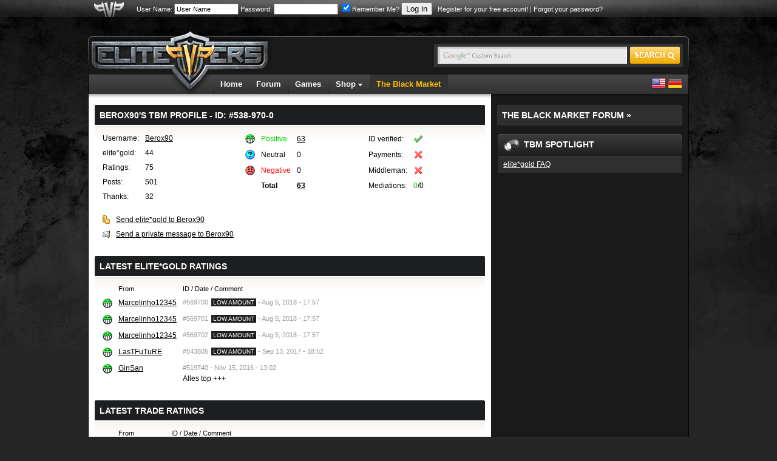

--- FILE ---
content_type: text/html; charset=ISO-8859-1
request_url: https://www.elitepvpers.com/theblackmarket/profile/5389700
body_size: 6555
content:
<!DOCTYPE html PUBLIC "-//W3C//DTD XHTML 1.0 Transitional//EN" "http://www.w3.org/TR/xhtml1/DTD/xhtml1-transitional.dtd">
<html xmlns="http://www.w3.org/1999/xhtml">
<head>
<meta http-equiv="Content-Type" content="text/html; charset=ISO-8859-1" />
<meta http-equiv="X-UA-Compatible" content="IE=edge" />
<meta name="robots" content="noindex,follow" />


<link href="https://www.elitepvpers.com/css/global.css?18" type="text/css" rel="stylesheet" />

<link rel="stylesheet" href="https://www.elitepvpers.com/forum/mwmods/bbcodes/css/bbcodes.min.css" type="text/css" media="screen" id="addtional_bbcodes_static" />
<link rel="stylesheet" href="https://www.elitepvpers.com/forum/mwmods/bbcodes/css/jquery.fancybox.css?v=2.1.5" type="text/css" media="screen" />
<link rel="stylesheet" href="https://www.elitepvpers.com/forum/mwmods/bbcodes/js/helpers/jquery.fancybox-thumbs.css?v=1.0.7" type="text/css" media="screen" />
<link rel="stylesheet" href="https://www.elitepvpers.com/forum/mwmods/bbcodes/css/themes/twelve/galleria.twelve.css" type="text/css" media="screen" />


<link rel="apple-touch-icon" href="https://www.elitepvpers.com/images/apple-touch-icon.png"/>

<title>Berox90's TBM Profile</title>
<script type="text/javascript" src="//ajax.googleapis.com/ajax/libs/jquery/1.8.1/jquery.min.js"></script>
<script type="text/javascript" src="//ajax.googleapis.com/ajax/libs/yui/2.9.0/build/yahoo-dom-event/yahoo-dom-event.js"></script>
<script type="text/javascript" src="//ajax.googleapis.com/ajax/libs/yui/2.9.0/build/connection/connection-min.js"></script>
<script type="text/javascript" src="https://www.elitepvpers.com/forum/clientscript/vbulletin_global.js"></script>
<script type="text/javascript" src="https://www.elitepvpers.com/js/jquery-ui.js"></script>
<script type="text/javascript" src="https://www.elitepvpers.com/js/jquery-form.js"></script>
<script type="text/javascript" src="https://www.elitepvpers.com/js/swfobject.js"></script>
<script type="text/javascript" src="https://www.elitepvpers.com/js/twitter.js"></script>
<script type="text/javascript" src="https://www.elitepvpers.com/js/helper.js"></script>
<script type="text/javascript" src="https://www.elitepvpers.com/js/jquery-dimensions.js"></script>
<script type="text/javascript" src="https://www.elitepvpers.com/js/jquery-tooltip.js"></script>
<script type="text/javascript" src="https://www.elitepvpers.com/js/jquery-countdown.js"></script>


<script type="text/javascript" src="https://www.elitepvpers.com/forum/mwmods/bbcodes/js/bbcode.spoiler.min.js"></script>
<script type="text/javascript" src="https://www.elitepvpers.com/forum/mwmods/bbcodes/js/jquery.rescale.min.js"></script>
<script type="text/javascript" src="https://www.elitepvpers.com/forum/mwmods/bbcodes/js/bbcode.gallery.min.js"></script>
<script type="text/javascript" src="https://www.elitepvpers.com/forum/mwmods/bbcodes/js/jquery.fancybox.min.js?v=2.1.5"></script>
<script type="text/javascript" src="https://www.elitepvpers.com/forum/mwmods/bbcodes/js/helpers/jquery.fancybox-thumbs.js?v=1.0.7"></script>
<script type="text/javascript" src="https://www.elitepvpers.com/forum/mwmods/bbcodes/js/bbcode.img.min.js"></script>
<script type="text/javascript" src="https://www.elitepvpers.com/forum/mwmods/bbcodes/js/galleria-1.5.7-custom.min.js?v=1.5.7"></script>
<script type="text/javascript" src="https://www.elitepvpers.com/forum/mwmods/bbcodes/js/jquery.mousewheel-3.0.6.pack.js"></script>
<script type="text/javascript" src="https://www.elitepvpers.com/forum/mwmods/bbcodes/css/themes/twelve/galleria.twelve.min.js"></script>


<script type="text/javascript">
<!--
(function($)
{
    // Set spoiler options
    setSpoilerOptions(JSON.parse('{"disableStyles":false,"animationSpeed":"fast","maxSigHeight":350}'));

    // Init block list for gallery tags
    $.extend(true, $.fn.initGalleria.options, { 'general':
    {
        thumbnails: 'lazy',
        transition: false,
        imageCrop: false,
        imageMargin: 0,
        fullscreenTransition: false,
        maxScaleRatio: 1,
        dummy: 'https://www.elitepvpers.com/forum/mwmods/bbcodes/css/img/dummy_image.jpg',
        debug: false,
        wait: true,
        idleTime: 2000,
        imageTimeout: 5000,

        // Localized strings
        _locale: {
            show_thumbnails: vbphrase.show_thumbnails,
            hide_thumbnails: vbphrase.hide_thumbnails,
            play: vbphrase.play_slideshow,
            pause: vbphrase.pause_slideshow,
            enter_fullscreen: vbphrase.enter_fullscreen,
            exit_fullscreen: vbphrase.exit_fullscreen,
            showing_image: vbphrase.image_x_of_y
        },

        // Twelve theme options
        _showPopout: false
    }}, JSON.parse('{"autoLoadMax":2,"blockList":[2],"blockAccess":false}'));

    // Init defaults for image rescaling
    $.extend(true, $.fn.rescale.defaults, JSON.parse('{"limits":{"sig":[627,200],"vm":[630,965],"vm_conv":[880,965],"sgm":[950,965],"pm":[600,965],"pc":[880,965],"other":[627,965]},"margins":{"spoiler":10,"quote":27,"internal":12}}'));

    $.extend($.fancybox.defaults, {
        openEffect: 'none',
        closeEffect: 'none',
        nextEffect: 'none',
        prevEffect: 'none'
    });
})(jQuery);
// -->
</script>



		<script type="text/javascript" src="//www.recaptcha.net/recaptcha/api.js?onload=onloadCallback&render=explicit"></script>
	
	<style type="text/css">.grecaptcha-badge { visibility: hidden; }</style>
	<script>
		var onSubmit = function(token) {
			$("#userbar").children("form").first()[0].submit();
		};
		
	    var onloadCallback = function() {
		      grecaptcha.render('epvp_grecaptcha_header', {
		        'sitekey' : '6LfSGsIZAAAAADcY1rC79hunUeE3PHPb15iqqEzP',
				'size' : 'invisible',
		        'callback' : onSubmit
		      });
	    };
	</script>
	
	


<script type="text/javascript" id="loginjsinc">
<!--
(function(a){a.loadScript=function(b,c){return $.ajax(a.extend(c||{},{dataType:"script",cache:!0,url:b,dataFilter:function(a){return a.replace("%SCRIPT_OPTIONS%","[base64]")}}))};a.loadScript("https://www.elitepvpers.com/forum/clientscript/login/main.min.js?v=1.3.2"); a("script#loginjsinc").remove(); })(jQuery);
// -->
</script>

<script async src="https://www.googletagmanager.com/gtag/js?id=G-ZP6NWBT0NW"></script>
<script>
  window.dataLayer = window.dataLayer || [];
  function gtag(){dataLayer.push(arguments);}
  gtag('js', new Date());

  gtag('config', 'G-ZP6NWBT0NW');
</script>

</head>
<body>
<table width="100%" border="0" cellspacing="0" cellpadding="0">
  <tr>
    <td id="userbarbg">
		<table width="990" border="0" align="center" cellpadding="0" cellspacing="0">
		<tr>
			<td id="userbaraxe"><a href="https://www.elitepvpers.com/"><img src="https://www.elitepvpers.com/images/userbaraxe.png" width="50" height="28" alt="" /></a></td>
			<td id="userbar">
										<!-- login form -->
				<form action="https://www.elitepvpers.com/forum/login.php?do=login" method="post" onsubmit="md5hash(vb_login_password, vb_login_md5password, vb_login_md5password_utf, 0);grecaptcha.execute();return false;" id="cbloginform">
				<script type="text/javascript" src="https://www.elitepvpers.com/forum/clientscript/vbulletin_md5.js"></script>
				<label for="navbar_username">User Name:</label> <input type="text" name="vb_login_username" id="navbar_username" size="15" accesskey="u" value="User Name" onfocus="if (this.value == 'User Name') this.value = '';" />
				<label for="navbar_password">Password:</label> <input type="password" name="vb_login_password" id="navbar_password" size="15" />
				<label for="cb_cookieuser_navbar"><input type="checkbox" name="cookieuser" value="1" id="cb_cookieuser_navbar" accesskey="c" checked="checked" />Remember Me?</label>
				<input type="submit" value="Log in" accesskey="s" />

				<input type="hidden" name="s" value="" />
				<input type="hidden" name="securitytoken" value="guest" />
		
				<input type="hidden" name="do" value="login" />
				<input type="hidden" name="vb_login_md5password" />
				<input type="hidden" name="vb_login_md5password_utf" />
				&nbsp; <a href="https://www.elitepvpers.com/forum/register.php">Register for your free account!</a> | <a href="https://www.elitepvpers.com/forum/login.php?do=lostpw">Forgot your password?</a>
				<div id="epvp_grecaptcha_header"></div>
				</form>
				<!-- / login form -->
									</td>
		</tr>
		</table>    
    </td>
  </tr>
</table>
<table width="990" border="0" align="center" cellpadding="0" cellspacing="0">
  <tr>
  	<td id="aboveheader">
  	  	<br />
  	</td>
  </tr>
  <tr>
    <td>
    <table width="100%" border="0" cellspacing="0" cellpadding="0">
      <tr>
        <td align="left"><img src="https://www.elitepvpers.com/images/logo_shield_new.png" width="305" height="10" alt="" /></td>
      </tr>
      <tr>
        <td>
        <table width="100%" border="0" cellspacing="0" cellpadding="0">
          <tr>
            <td width="305"><a href="https://www.elitepvpers.com/"><img src="https://www.elitepvpers.com/images/logo.png" width="305" height="63" alt="" /></a></td>
            <td class="headerbg">&nbsp;</td>
            <td class="headerbg" align="right">
            <form id="searchform" action="https://www.elitepvpers.com/search/" name="searchform" method="get" accept-charset="UTF-8">
            <div class="searchbox">
            <table border="0" cellspacing="0" cellpadding="0">
            <tr>
            	<td>
			    <input type="hidden" name="cx" value="015126677412120601159:i2-ow1k9l4q" />
			    <input type="hidden" name="cof" value="FORID:9" />
			    <input type="hidden" name="ie" value="UTF-8" />
			    <input type="text" name="q" size="31" class="searchinput" />
            	</td>
            	<td><input type="submit" name="sa" value="" class="searchbtn" /></td>
            </tr>
            </table>
            </div>
            </form>
            
            <script type="text/javascript">
			(function () {
			    var f = document.getElementById('searchform');
			    if (f && f.q) {
			        var q = f.q;
			        var l = location;
			        var b = function () {
			            if (q.value == '') {
			                q.style.background = '#e9e9e9 url(/images/inputbox_google.gif)';
			            }
			        };
			        var f = function () {
			            q.style.background = '#e9e9e9 url(/images/inputbox.gif)';
			        };
			        q.style.background = '#e9e9e9 url(/images/inputbox.gif)';
			        q.onfocus = f;
			        q.onblur = b;
			        if (!/[&?]q=[^&]/.test(l.search)) {
			            b();
			        }
			    }
			})();
            </script>
            
            </td>
            <td width="7" align="right"><img src="https://www.elitepvpers.com/images/header_end.png" width="7" height="63" alt="" /></td>
          </tr>
        </table>
        </td>
      </tr>
      <tr>
        <td id="navbg">
        <table width="100%" border="0" cellspacing="0" cellpadding="0">
          <tr>
            <td id="navstart">&nbsp;</td>
            <td>
            <ul id="nav" class="dropdown">
				<li><a href="https://www.elitepvpers.com/">Home</a></li>
				<li><a href="https://www.elitepvpers.com/forum/">Forum</a></li>
				<li><a href="https://www.elitepvpers.com/games/">Games</a></li>
				<li class="subnav">
					Shop <img src="https://www.elitepvpers.com/images/arrv_white.gif" width="7" height="7" alt="" />
					<ul>
						<li><a href="http://www.epvpgames.com/" target="_blank" rel="nofollow noopener noreferrer">Game Keys</a></li>
						<li><a href="https://www.elitepvpers.com/forum/redirect-to/?redirect=https%3A%2F%2Fbitly.com%2Fhyperfilter" target="_blank" rel="nofollow noopener noreferrer">Dedicated Servers</a></li>
            <li><a href="https://bit.ly/bybit-crypto-exchange" target="_blank" rel="nofollow noopener noreferrer">Crypto Exchange</a></li>
					</ul>
				</li>
				<li id="selected"><a href="https://www.elitepvpers.com/theblackmarket/">The Black Market</a></li>
							</ul>
            </td>
            <td id="langswitch" align="right">
            <a href="https://www.elitepvpers.com/?langid=1" rel="nofollow noopener noreferrer"><img src="https://www.elitepvpers.com/images/us.png" width="24" height="24" alt="" /></a> <a href="https://www.elitepvpers.com/?langid=2" rel="nofollow noopener noreferrer"><img src="https://www.elitepvpers.com/images/de.png" width="24" height="24" alt="" /></a>
            </td>
          </tr>
        </table>
        </td>
      </tr>
      <tr>
        <td id="contentbg">
        <!-- content start -->
        <table width="100%" border="0" cellspacing="0" cellpadding="0">
          <tr>
            <td valign="top">
            <table width="100%" border="0" cellspacing="0" cellpadding="0">
              <tr>
                <td id="contentshadowwhite"></td>
              </tr>
              <tr>
                <td class="contentwhite">
                <!-- content white start -->         
				                
                					
                					<div>
					<div class="cw1h"></div>
					<div class="cwhead">
					    <table width="100%" border="0" cellspacing="0" cellpadding="0">
					    <tr>
					    	<td><h2>Berox90's TBM Profile - ID: #538-970-0</h2></td>
					    					    </tr>
					    </table>
					</div>
					<div class="cwalt">																																																																																														
																																																																																																																																																																																																																																																											<table width="100%" border="0" cellspacing="0" cellpadding="0">
						<tr>
							<td valign="top">
								<table border="0" cellspacing="0" cellpadding="5">
								<tr>
									<td>Username:</td>
									<td><a href="https://www.elitepvpers.com/forum/members/5389700-berox90.html">Berox90</a></td>
								</tr>
								<tr>
									<td>elite*gold:</td>
									<td>44</td>
								</tr>
																<tr>
									<td>Ratings:</td>
									<td>75</td>
								</tr>
								<tr>
									<td>Posts:</td>
									<td>501</td>
								</tr>
								<tr>
									<td>Thanks:</td>
									<td>32</td>
								</tr>
								</table>
							</td>
							<td valign="top">
								
								<table border="0" cellspacing="0" cellpadding="5">
								<tr>
									<td><img src="https://www.elitepvpers.com/forum/images/icons/icon10.gif" width="16" height="16" alt="" /></td>
									<td class="green">Positive</td>
									<td><a href="https://www.elitepvpers.com/theblackmarket/ratings/5389700/positive/">63</a></td>
								</tr>
								<tr>
									<td><img src="https://www.elitepvpers.com/forum/images/icons/icon5.gif" width="16" height="16" alt="" /></td>
									<td>Neutral</td>
									<td>0</td>
								</tr>
								<tr>
									<td><img src="https://www.elitepvpers.com/forum/images/icons/icon8.gif" width="16" height="16" alt="" /></td>
									<td class="red">Negative</td>
									<td>0</td>
								</tr>
								<tr>
									<td>&nbsp;</td>
									<td><strong>Total</strong></td>
									<td><strong><a href="https://www.elitepvpers.com/theblackmarket/ratings/5389700/all/">63</a></strong></td>
								</tr>
								</table>
							</td>
							<td valign="top">
								<table border="0" cellspacing="0" cellpadding="5">
								<tr>
									<td>ID verified:</td>
									<td><img src="https://www.elitepvpers.com/images/tbm/trading/tick.png" width="16" height="16" alt="" /></td>
								</tr>
																<tr>
									<td>Payments:</td>
									<td><img src="https://www.elitepvpers.com/images/tbm/trading/cross.png" width="16" height="16" alt=""  /></td>
								</tr>
																<tr>
									<td>Middleman:</td>
									<td><img src="https://www.elitepvpers.com/images/tbm/trading/cross.png" width="16" height="16" alt="" /></td>
								</tr>
								<tr>
									<td>Mediations:</td>
									<td><span class="green">0</span>/0</td>
								</tr>
								</table>
							</td>
						</tr>
						</table>
						<br />
						<table border="0" cellspacing="0" cellpadding="5">
						<tr>
							<td><img src="https://www.elitepvpers.com/images/tbm/gold.gif" width="12" height="14" alt="" /></td>
							<td><a href="https://www.elitepvpers.com/theblackmarket/sendeg/5389700" rel="nofollow noopener noreferrer">Send elite*gold to Berox90</a></td>
						</tr>
						<tr>
							<td><img src="https://www.elitepvpers.com/forum/images/elitepvpers/buttons/sendtofriend.gif" width="12" height="12" alt="" /></td>
							<td><a href="https://www.elitepvpers.com/forum/private.php?do=newpm&u=5389700" rel="nofollow noopener noreferrer">Send a private message to Berox90</a></td>
						</tr>
						</table>
																																																																																																																																																																															</div>
					<br />
				</div>
				
					                	
                					<div>
					<div class="cw1h"></div>
					<div class="cwhead">
					    <table width="100%" border="0" cellspacing="0" cellpadding="0">
					    <tr>
					    	<td><h2><a href="https://www.elitepvpers.com/theblackmarket/ratings/5389700/all/">Latest elite*gold Ratings</a></h2></td>
					    					    </tr>
					    </table>
					</div>
					<div class="cwalt">																																																																																														
																																																																																																																																																																																																																																																																					<table border="0" cellspacing="0" cellpadding="5">
						<tr>
							<td class="smallfont">&nbsp;</td>
							<td class="smallfont">From</td>
							<td class="smallfont">ID / Date / Comment</td>
						</tr>
						
												<tr>
							<td valign="top"><img src="https://www.elitepvpers.com/forum/images/icons/icon10.gif" width="16" height="16" alt="" /></td>
							<td valign="top"><a href="https://www.elitepvpers.com/theblackmarket/profile/4699573">Marcelinho12345</a></td>
							<td>
							<div class="smallfont gray" style="padding-bottom:5px;">#569700 <span class="cwtaglist" style="text-transform: uppercase">low amount</span>  - Aug  5, 2018 - 17:57</div>
							
							</td>
						</tr>
												<tr>
							<td valign="top"><img src="https://www.elitepvpers.com/forum/images/icons/icon10.gif" width="16" height="16" alt="" /></td>
							<td valign="top"><a href="https://www.elitepvpers.com/theblackmarket/profile/4699573">Marcelinho12345</a></td>
							<td>
							<div class="smallfont gray" style="padding-bottom:5px;">#569701 <span class="cwtaglist" style="text-transform: uppercase">low amount</span>  - Aug  5, 2018 - 17:57</div>
							
							</td>
						</tr>
												<tr>
							<td valign="top"><img src="https://www.elitepvpers.com/forum/images/icons/icon10.gif" width="16" height="16" alt="" /></td>
							<td valign="top"><a href="https://www.elitepvpers.com/theblackmarket/profile/4699573">Marcelinho12345</a></td>
							<td>
							<div class="smallfont gray" style="padding-bottom:5px;">#569702 <span class="cwtaglist" style="text-transform: uppercase">low amount</span>  - Aug  5, 2018 - 17:57</div>
							
							</td>
						</tr>
												<tr>
							<td valign="top"><img src="https://www.elitepvpers.com/forum/images/icons/icon10.gif" width="16" height="16" alt="" /></td>
							<td valign="top"><a href="https://www.elitepvpers.com/theblackmarket/profile/4438996">LasTFuTuRE</a></td>
							<td>
							<div class="smallfont gray" style="padding-bottom:5px;">#543805 <span class="cwtaglist" style="text-transform: uppercase">low amount</span>  - Sep 13, 2017 - 18:52</div>
							
							</td>
						</tr>
												<tr>
							<td valign="top"><img src="https://www.elitepvpers.com/forum/images/icons/icon10.gif" width="16" height="16" alt="" /></td>
							<td valign="top"><a href="https://www.elitepvpers.com/theblackmarket/profile/5255190">GinSan</a></td>
							<td>
							<div class="smallfont gray" style="padding-bottom:5px;">#519740   - Nov 15, 2016 - 13:02</div>
							Alles top +++
							</td>
						</tr>
												</table>
																																																																																																																																																																					</div>
					<br />
				</div>
				
                					<div>
					<div class="cw1h"></div>
					<div class="cwhead">
					    <table width="100%" border="0" cellspacing="0" cellpadding="0">
					    <tr>
					    	<td><h2><a href="https://www.elitepvpers.com/theblackmarket/ratings/5389700/all/">Latest Trade Ratings</a></h2></td>
					    					    </tr>
					    </table>
					</div>
					<div class="cwalt">																																																																																														
																																																			<table border="0" cellspacing="0" cellpadding="5">
						<tr>
							<td class="smallfont">&nbsp;</td>
							<td class="smallfont">From</td>
							<td class="smallfont">ID / Date / Comment</td>
						</tr>
						
												<tr>
							<td valign="top"><img src="https://www.elitepvpers.com/forum/images/icons/icon10.gif" width="16" height="16" alt="" /></td>
							<td valign="top"><a href="https://www.elitepvpers.com/theblackmarket/profile/4997139">Hawk-Arts</a></td>
							<td>
							<div class="smallfont gray" style="padding-bottom:5px;"><a href="https://www.elitepvpers.com/theblackmarket/trade/978123" rel="nofollow noopener noreferrer">#978123</a>  - Nov  9, 2025 - 18:16</div>
							
							</td>
						</tr>
												<tr>
							<td valign="top"><img src="https://www.elitepvpers.com/forum/images/icons/icon10.gif" width="16" height="16" alt="" /></td>
							<td valign="top"><a href="https://www.elitepvpers.com/theblackmarket/profile/7885435">yung hurn</a></td>
							<td>
							<div class="smallfont gray" style="padding-bottom:5px;"><a href="https://www.elitepvpers.com/theblackmarket/trade/933511" rel="nofollow noopener noreferrer">#933511</a>  - Mar  6, 2024 - 18:48</div>
							top, danke dir
							</td>
						</tr>
												<tr>
							<td valign="top"><img src="https://www.elitepvpers.com/forum/images/icons/icon10.gif" width="16" height="16" alt="" /></td>
							<td valign="top"><a href="https://www.elitepvpers.com/theblackmarket/profile/7950032">Fkler</a></td>
							<td>
							<div class="smallfont gray" style="padding-bottom:5px;"><a href="https://www.elitepvpers.com/theblackmarket/trade/917673" rel="nofollow noopener noreferrer">#917673</a>  - Sep 29, 2023 - 17:57</div>
							
							</td>
						</tr>
												<tr>
							<td valign="top"><img src="https://www.elitepvpers.com/forum/images/icons/icon10.gif" width="16" height="16" alt="" /></td>
							<td valign="top"><a href="https://www.elitepvpers.com/theblackmarket/profile/7645082">Carlitos_1899</a></td>
							<td>
							<div class="smallfont gray" style="padding-bottom:5px;"><a href="https://www.elitepvpers.com/theblackmarket/trade/816494" rel="nofollow noopener noreferrer">#816494</a>  - Jul 23, 2021 - 10:33</div>
							+Netter Kontakt, alles super, danke!+
							</td>
						</tr>
												<tr>
							<td valign="top"><img src="https://www.elitepvpers.com/forum/images/icons/icon10.gif" width="16" height="16" alt="" /></td>
							<td valign="top"><a href="https://www.elitepvpers.com/theblackmarket/profile/6753344">easyWallet</a></td>
							<td>
							<div class="smallfont gray" style="padding-bottom:5px;"><a href="https://www.elitepvpers.com/theblackmarket/trade/488697" rel="nofollow noopener noreferrer">#488697</a>  - Apr  6, 2016 - 20:59</div>
							+++
							</td>
						</tr>
												</table>
																																																																																																																																																																																																																																																																																																																																																																																							</div>
					<br />
				</div>
				
					                	
										
					                                
                
                <!-- content white end -->
                </td>
              </tr>
            </table>
            </td>
            <td width="325" valign="top" id="cbwrapper">
            <table width="325" border="0" cellspacing="0" cellpadding="0">
              <tr>
                <td id="contentshadowblack"></td>
              </tr>
              <tr>
                <td id="contentblack">
                <!-- content black start -->
                
                					<div class="cbtitle1h"></div>
					<div class="cbtitlehead">
					    <h2><a href="https://www.elitepvpers.com/forum/black-market/">The Black Market Forum &#187;</a></h2>
					</div>
					<div class="cbtitle1f"></div>
					<br />
				
														
										
										
										
										<table width="100%" border="0" cellspacing="0" cellpadding="0">
                    <tr>
                      <td>
                      <table width="100%" border="0" cellspacing="0" cellpadding="0">
                        <tr>
                                                  <td width="6"><img src="https://www.elitepvpers.com/images/cbbh_left.gif" width="6" height="35" alt="" /></td>
                                                    <td width="28" class="cbhead"><img src="https://www.elitepvpers.com/images/customicon/spotlight.gif" width="25" height="25" alt="" /></td>
                                                    <td class="cbhead"><h2>TBM Spotlight</h2></td>
                          <td width="6"><img src="https://www.elitepvpers.com/images/cbbh_right.gif" width="6" height="35" alt="" /></td>
                                                </tr>
                      </table>
                      </td>
                    </tr>
                    <tr>
                      <td class="cbbg">
																									                                                                  					                                              	
					                        					                                              					                                                                  					  												<div class="cb1h"><img src="https://www.elitepvpers.com/images/clear.gif" width="1" height="1" alt="" /></div>
						<div class="cb2h">
						<a href="https://www.elitepvpers.com/forum/faq.php?faq=elitegold" title="elite*gold FAQ">elite*gold FAQ</a>
						</div>
											                                              					  					  					  					                        </td>
                    </tr>
                  </table>
                  <br />
					
											
													
				<!-- TBM Listings -->
				
                <!-- content black end -->
                </td>
              </tr>
            </table>
            </td>
          </tr>
        </table>
		<!-- content end -->		<!-- feed start -->
		<table width="100%" border="0" cellspacing="0" cellpadding="0">
          <tr>
            <td id="feedlinetop"></td>
          </tr>
          <tr>
            <td id="feed">
            <!-- feed content start -->
            <h3>Forum Categories</h3>
			<table border="0" cellspacing="0" cellpadding="0" id="forumcategories">
			  <tr>
			  	<td valign="top">
			  	
								
				    <a href="https://www.elitepvpers.com/forum/news-more/">News &amp; More</a><br />
				  								
				    <a href="https://www.elitepvpers.com/forum/general/">General</a><br />
				  								
				    <a href="https://www.elitepvpers.com/forum/general-gaming/">General Gaming</a><br />
				  								
				    <a href="https://www.elitepvpers.com/forum/popular-games/">Popular Games</a><br />
				  								
				    <a href="https://www.elitepvpers.com/forum/black-market/">The Black Market</a><br />
				  </td><td valign="top">								
				    <a href="https://www.elitepvpers.com/forum/shooter/">Shooter</a><br />
				  								
				    <a href="https://www.elitepvpers.com/forum/mmorpgs/">MMORPGs</a><br />
				  								
				    <a href="https://www.elitepvpers.com/forum/other-online-games/">Other Online Games</a><br />
				  								
				    <a href="https://www.elitepvpers.com/forum/coders-den/">Coders Den</a><br />
				  								
				    <a href="https://www.elitepvpers.com/forum/artists-den/">Artists Den</a><br />
				  </td><td valign="top">								
				    <a href="https://www.elitepvpers.com/forum/hardware/">Hardware</a><br />
				  								
				    <a href="https://www.elitepvpers.com/forum/off-topics/">Off-Topics</a><br />
				  								</td>
			  </tr>
			</table>
            <!-- feed content end -->
            </td>
          </tr>
        </table>
        <!-- feed end -->
		</td>
      </tr>
      <tr>
        <td id="paymentgateways">
			<hr />
			<table id="paymentgatewaylogos" align="center" border="0" cellspacing="0" cellpadding="0">
				<tr>
					<td><img src="https://www.elitepvpers.com/images/external/bitcoin.svg" width="86" height="18" alt="Bitcoin" /></td>
					<td><img src="https://www.elitepvpers.com/images/external/ethereum.svg" width="106" height="27" alt="Ethereum" /></td>
					<td><img src="https://www.elitepvpers.com/images/external/litecoin.svg" width="73" height="21" alt="Litecoin" /></td>
					<td><img src="https://www.elitepvpers.com/images/external/ripple.svg" width="83" height="24" alt="Ripple" /></td>
					<td><img src="https://www.elitepvpers.com/images/external/bitcoincash.svg" width="132" height="17" alt="Bitcoin Cash" /></td>
					<td><img src="https://www.elitepvpers.com/images/external/paymentwall.svg" width="156" height="20" alt="Paymentwall" /></td>
				</tr>
			</table>
			<hr />
		</td>
      </tr>
      <tr>
        <td id="footerbg">
				<table width="100%" border="0" cellspacing="0" cellpadding="0">
		<tr>
			<td width="100"><img src="https://www.elitepvpers.com/images/pvp_white.gif" width="85" height="60" alt="" /></td>
			<td>
			<a href="https://www.elitepvpers.com/support/">Support</a> | <a href="https://www.elitepvpers.com/forum/sendmessage.php">Contact</a> | <a href="https://www.elitepvpers.com/forum/faq.php">FAQ</a> | <a href="https://www.elitepvpers.com/advertising/">Advertising</a> | <a href="https://www.elitepvpers.com/privacypolicy.php">Privacy Policy</a> | <a href="https://www.elitepvpers.com/terms.php">Terms of Service</a> | <a href="https://www.elitepvpers.com/abuse.php">Abuse</a><br />
			Copyright &copy;2026 elitepvpers All Rights Reserved.
			</td>
			<td>
				<a href="https://discord.gg/bs88XdW" target="_blank" rel="nofollow noopener noreferrer"><img src="https://www.elitepvpers.com/images/socialicon/discord.svg" width="28" height="32" alt="" style="vertical-align:middle;padding-right:5px" /></a>
				<a href="http://twitter.com/elitepvpers" target="_blank" rel="nofollow noopener noreferrer"><img src="https://www.elitepvpers.com/images/socialicon/twitter.svg" width="32" height="26" alt="" style="vertical-align:middle" /></a>
			</td>
		</tr>
		</table>
				</td>
      </tr>
      <tr>
        <td>
		        <table width="100%" border="0" cellspacing="0" cellpadding="0">
          <tr>
            <td width="5" align="left" valign="top"><img src="https://www.elitepvpers.com/images/footer_corner_left.png" width="5" height="7" alt="" /></td>
            <td id="footerbgend">&nbsp;</td>
            <td width="5" align="right" valign="top"><img src="https://www.elitepvpers.com/images/footer_corner_right.png" width="5" height="7" alt="" /></td>
          </tr>
        </table>
		        </td>
      </tr>
    </table>
    </td>
  </tr>
</table>

<script defer src="https://static.cloudflareinsights.com/beacon.min.js/vcd15cbe7772f49c399c6a5babf22c1241717689176015" integrity="sha512-ZpsOmlRQV6y907TI0dKBHq9Md29nnaEIPlkf84rnaERnq6zvWvPUqr2ft8M1aS28oN72PdrCzSjY4U6VaAw1EQ==" data-cf-beacon='{"version":"2024.11.0","token":"8f028387a6c7461c9fbfcf454a473751","server_timing":{"name":{"cfCacheStatus":true,"cfEdge":true,"cfExtPri":true,"cfL4":true,"cfOrigin":true,"cfSpeedBrain":true},"location_startswith":null}}' crossorigin="anonymous"></script>
<script>(function(){function c(){var b=a.contentDocument||a.contentWindow.document;if(b){var d=b.createElement('script');d.innerHTML="window.__CF$cv$params={r:'9c512134b828dafe',t:'MTc2OTYxMDAxOA=='};var a=document.createElement('script');a.src='/cdn-cgi/challenge-platform/scripts/jsd/main.js';document.getElementsByTagName('head')[0].appendChild(a);";b.getElementsByTagName('head')[0].appendChild(d)}}if(document.body){var a=document.createElement('iframe');a.height=1;a.width=1;a.style.position='absolute';a.style.top=0;a.style.left=0;a.style.border='none';a.style.visibility='hidden';document.body.appendChild(a);if('loading'!==document.readyState)c();else if(window.addEventListener)document.addEventListener('DOMContentLoaded',c);else{var e=document.onreadystatechange||function(){};document.onreadystatechange=function(b){e(b);'loading'!==document.readyState&&(document.onreadystatechange=e,c())}}}})();</script></body>
</html>